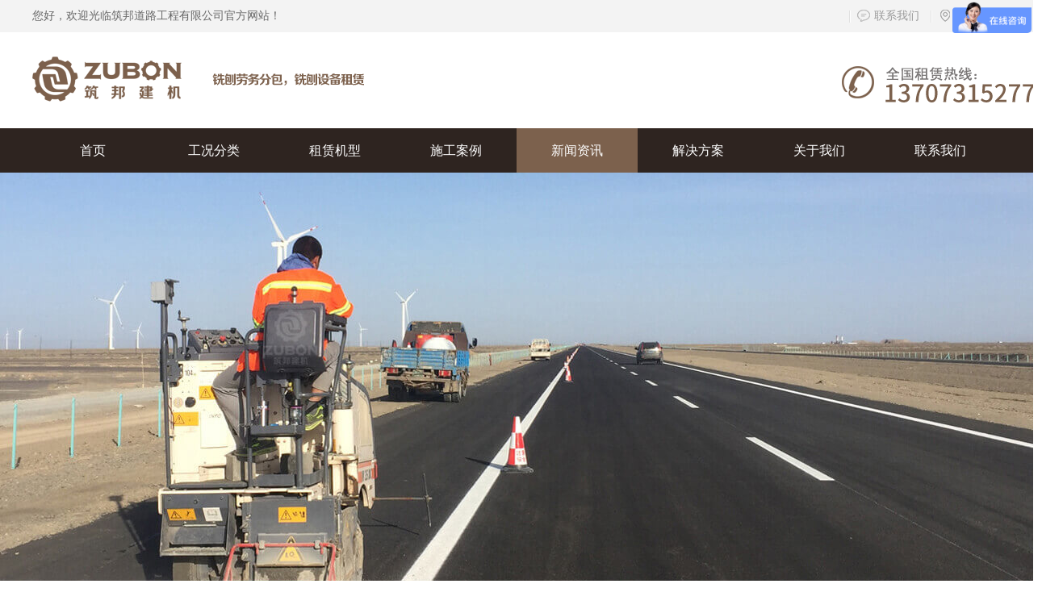

--- FILE ---
content_type: text/html
request_url: http://zubon.com.cn/new/a1/1101.html
body_size: 6161
content:
<!DOCTYPE html
	PUBLIC "-//W3C//DTD XHTML 1.0 Transitional//EN" "http://www.w3.org/TR/xhtml1/DTD/xhtml1-transitional.dtd">
<html xmlns="http://www.w3.org/1999/xhtml" xml:lang="en">

<head>
	<meta http-equiv="Content-Type" content="text/html;charset=UTF-8">
	<meta http-equiv="Content-Type" content="text/x-component" />
	<meta http-equiv="X-UA-Compatible" content="IE=edge,chrome=1">
	<link rel="icon" href="/favicon.ico" mce_href="favicon.ico" type="image/x-icon" />
	<link rel="stylesheet" type="text/css" href="/temp/css/style.css" />
	<script type="text/javascript" src="/temp/js/jquery.min.js"></script>
	<script type="text/javascript" src="/temp/js/index.js"></script>
	
 <title>关于铣刨机实心轮胎的介绍|新闻资讯-筑邦铣刨机租赁</title>

<meta name="keywords" content="关于铣刨机实心轮胎的介绍" />
<meta name="description" content="铣刨机是一种重量级的工程机械设备，因此对于轮胎的品质要求也是十分严格的。铣刨机的实心胎选用马来西亚橡胶制作而成，实心轮主要用于轮式铣刨机与摊铺机上，是由胎面胶和基部钢圈通过模压硫化而成，具有耐热、耐磨损、抗拉强度等特点，比国内某些实心胎寿命长2~3倍。关于橡胶轮胎的保养：        具有弹性的橡胶，最怕的就是外在环境的变差，所导致橡胶变质。最常见的情况就是橡胶变硬、失去弹性，最后引起龟裂，严重..." />
</head>

<body>
	<!-- 头部start -->
	<div class="headPart1">
        <div class="headPart1Cont clearfix min_width">
            <p class="left">您好，欢迎光临筑邦道路工程有限公司官方网站！</p>
            <div class="right">
                <a href="/lxwm/a1/" title="" class="Contact"><i class="icon"></i>联系我们</a>
                <a href="website.html" title="" class="Websitemap"><i class="icon"></i>网站地图</a>
            </div>
        </div>
    </div>
    <div class="headPart2 clearfix min_width">
        <a href="/" class="logo"><img src="/temp/img/logo.png" alt="" title=""><i style="margin-left: 30px;position: relative;top: -20px;"><img src="/temp/img/font.png" alt="" title=""></i></a>
        <span class="right"><img src="/temp/img/top_phone.png" alt="" title=""></span>
    </div>
	<!-- 头部end -->
	<div class="nav">
		<ul  class="min_width clearfix">
    
    <li><a href="/" target="_self" title="首页">首页 </a></li>
    
    <li><a href="/gkfl/a1/" target="_self" title="工况分类">工况分类 </a></li>
    
    <li><a href="/zljx/a1/" target="_self" title="租赁机型">租赁机型 </a></li>
    
    <li><a href="/sgal/a1/" target="_self" title="施工案例">施工案例 </a></li>
    
    <li><a href="/new/a1/" target="_self" title="新闻资讯">新闻资讯 </a></li>
    
    <li><a href="/jjfa/a1/" target="_self" title="解决方案">解决方案 </a></li>
    
    <li><a href="/about/" target="_self " title="关于我们">关于我们 </a></li>
    
    <li><a href="/lxwm/a1/" target="_self " title="联系我们">联系我们 </a></li>
    
</ul>

<script type="text/javascript">
            $(document).ready(function () {
                var url = window.location.href;
                for (var i = 0; i < $('.nav li').length; i++) {
                    if (url.indexOf($('.nav li:eq(' + i + ') a:eq(0)').attr('href').split('/')[1]) != "-1" && url.indexOf($('.nav li:eq(' + i + ') a:eq(0)').attr('href').split('/')[1]) != "") {
                        $('.nav li:eq(' + i + ')').addClass("on");
                    } else {
                        $('.nav li:eq(' + i + ')').removeClass("on");
                    }
                }
                if (url.split('/')[3] == "" || url.split('/')[3] == "index.html") {
                    $('.nav li:eq(0)').addClass("on");
                }
                else {
                    $('.nav li:eq(0)').removeClass("on");
                }

            })
</script>
	</div>

	<div class="insideBan">
		
			<img src="/temp/uploads/ueditor/image/upload1/6368938694455440173743247.jpg" alt="新闻资讯" title="新闻资讯" />
            
	</div>
	<div id="navbg" >
		<ul>
			<li class="left">
				<img src="/temp/img/house-icon.png">
				<span>您所在位置:</span>
				<a href="/">首页</a> &gt;
				
				<a href="/xwzx/gsdt/" title="新闻资讯">新闻资讯</a>
                
			</li>
			<!-- <li class="right">
				
			<a href="/new/a1/"  target="_blank" title="新闻资讯">新闻资讯</a>

			</li>
            <script type="text/javascript">
                var url = window.location.href;
                for (var i = 0; i < $('.right a').length; i++) {
                    if (url.indexOf($('.right a:eq(' + i + ')').attr('href').split('/')[2]) != "-1" && $('.right  a:eq(' + i + ')').attr('href').split('/')[2] != "") {
                        $('.right a:eq(' + i + ')').addClass("on");
                    }
                }                         
</script> -->
		</ul>
	</div>
	
	<!-- 主要内容start -->
	<div class="min_width Achievements">
		<div class="detail_name">
			<h1>关于铣刨机实心轮胎的介绍</h1>
			<p>
				<span> 发布日期：2020/5/1 10:14:16</span>
				<span>来源： 互联网</span>
				<span>浏览量：<script type="text/javascript" language="javascript" src="/temp/component.aspx?id=1101"></script>次</span>
			</p>
		</div>
		<div class="detail_txt">
			<p class="MsoNormal">
	&nbsp; &nbsp;&nbsp;<a href="http://www.zubon.com.cn/zljx/a1/" target="_blank" style="white-space:normal;"><span style="color:#003399;">铣刨机</span></a>是一种重量级的工程机械设备，因此对于轮胎的品质要求也是十分严格的。铣刨机的实心胎选用马来西亚橡胶制作而成，实心轮主要用于轮式铣刨机与摊铺机上，是由胎面胶和基部钢圈通过模压硫化而成，具有耐热、耐磨损、抗拉强度等特点，比国内某些实心胎寿命长<span lang="EN-US">2~3</span>倍。<span lang="EN-US"><o:p></o:p></span> 
</p>
<p class="MsoNormal" style="text-align:center;">
	<img src="http://www.zubon.com.cn/temp/uploads/ueditor/image/upload1/6372392530135898884174883.jpg" /> 
</p>
<p class="MsoNormal">
	<br />
</p>
<p class="MsoNormal">
	<strong>关于橡胶轮胎的保养：</strong><span lang="EN-US"><o:p></o:p></span> 
</p>
<p class="MsoNormal">
	&nbsp; &nbsp; &nbsp;具有弹性的橡胶，最怕的就是外在环境的变差，所导致橡胶变质。最常见的情况就是橡胶变硬、失去弹性，最后引起龟裂，严重一些的甚至会有胎块由踏面上剥落。<span lang="EN-US"><o:p></o:p></span> 
</p>
<p class="MsoNormal">
	&nbsp; &nbsp; &nbsp;所以在可能的范围内，作一些简单的保养绝对是有好处的。轮胎之所以能够吸收车辆行驶时来自地面的震动，除了靠里面的空气垫子之外，胎边的扭曲也功不可没，所以每次洗完车之后，不妨用可以保持橡胶弹性的轮胎腊，将胎边整个涂抹一遍，让橡胶滋润一下，不仅看起来乌黑亮丽美观，也有实际的保养功效。<span lang="EN-US"><o:p></o:p></span> 
</p>
<p class="MsoNormal">
	&nbsp; &nbsp; &nbsp;另外，如果蛮长一段时间不用车，最好能够想办法将车辆垫高、让轮胎离开地面，因为车辆的重辆如果长久压在一块固定的位置，会导致这个部位里的钢丝层、帘布层因长久受压而变形，直接影响到轮胎的真圆度，对于行车安全与舒适性都会有影响。<span lang="EN-US"><o:p></o:p></span> 
</p>
<p class="MsoNormal">
	<span style="white-space:normal;">&nbsp; &nbsp; &nbsp;想要租赁</span><strong style="white-space:normal;"><span style="color:#E53333;">德国维持根2米铣刨机W2100、W2000、维持根W1900精铣刨机，维持根W130H铣刨机（1米）、维持根W100H铣刨机（1米)、德国维持根隆声带铣刨机（路肩警示带铣刨机）W50H等大中小各种铣刨机十台；以及摊铺机和压路机</span></strong><span style="white-space:normal;">等路面设备，请点击进入筑邦建机官网</span><a href="http://www.zubon.com.cn/" target="_blank" style="white-space:normal;"><span style="color:#003399;">&nbsp;http://www.zubon.com.cn/</span></a><span style="white-space:normal;">，或拨打</span><strong style="white-space:normal;"><span style="color:#E53333;">13707315277</span></strong><span style="white-space:normal;">联系我们！</span> 
</p>
		</div>

		<div class="detail_page clearfix">
			<p>上一篇：
					<a href="/new/a1/1102.html" title="铣刨机铣刨鼓动力传动的工作原理介绍"> 铣刨机铣刨鼓动力传动的工作原理介绍</a>
				</p>
				<p class="returnList">
					<a href="javascript:history.back(-1)" title="返回">返回
						<br/>列表</a>
				</p>
				<p>下一篇：
					<a href="/new/a1/1099.html" title="铣刨机日常使用及保养">铣刨机日常使用及保养</a>
				</p>
		</div>
	</div>
	<!-- 主要内容end -->
	<!-- 底部start -->
	<div class="footer">
			<div class="foot_h1 min_width">
				<em><img src="/temp/img/Cico.png" alt="" title="">友情链接：</em>
                
			<a href="" title="VR资源网">VR资源网</a>
            
			<a href="http://www.millingmachineleasing.com/" title="维特根铣刨机出租">维特根铣刨机出租</a>
            
			<a href="http://www.zubon.cn/" title="铣刨机租赁">铣刨机租赁</a>
            
				
				
				
			</div>
		<div class="foot1">
			<div class=" min_width clearfix">
				<div class="left">
                
                <div class="footNav">

			                <p>沥青路面铣刨</p>
                                
						            <a href="/gkfl/a1/950.html"  target="_self" title="1-4CM沥青面层铣刨">1-4CM沥青面层铣刨</a>
						       
						            <a href="/gkfl/a1/951.html"  target="_self" title="沥青路面大深度铣刨">沥青路面大深度铣刨</a>
						       
						            <a href="/gkfl/a1/952.html"  target="_self" title="水泥稳定层铣刨">水泥稳定层铣刨</a>
						       
					</div>        
                
                <div class="footNav">

			                <p>水泥路面铣刨</p>
                                
						            <a href="/gkfl/a2/953.html"  target="_self" title="高铁隧道仰拱找平层铣刨凿毛">高铁隧道仰拱找平层铣刨凿毛</a>
						       
						            <a href="/gkfl/a2/954.html"  target="_self" title="市政水泥路面白改黑铣刨拉毛">市政水泥路面白改黑铣刨拉毛</a>
						       
						            <a href="/gkfl/a2/955.html"  target="_self" title="水泥桥面铣刨拉毛">水泥桥面铣刨拉毛</a>
						       
						            <a href="/gkfl/a2/1041.html"  target="_self" title="水泥路面深度铣刨">水泥路面深度铣刨</a>
						       
					</div>        
                
                <div class="footNav">

			                <p>公路路肩警示带铣刨</p>
                                
						            <a href="/gkfl/a3/978.html"  target="_self" title="沥青路面隆声带铣刨">沥青路面隆声带铣刨</a>
						       
						            <a href="/gkfl/a3/1036.html"  target="_self" title="水泥路面隆声带铣刨">水泥路面隆声带铣刨</a>
						       
					</div>        
                
                <div class="footNav">

			                <p>精铣刨</p>
                                
						            <a href="/gkfl/a4/957.html"  target="_self" title="水泥桥面精铣刨">水泥桥面精铣刨</a>
						       
						            <a href="/gkfl/a4/958.html"  target="_self" title="沥青面层精铣刨">沥青面层精铣刨</a>
						       
						            <a href="/gkfl/a4/959.html"  target="_self" title="隧道水泥面层精铣刨">隧道水泥面层精铣刨</a>
						       
					</div>        
                
				</div>
				<div class="right">
					<div class="footEwm">
						<img src="/temp/img/ewm_img.png" alt="" title="" />
						<p>扫一扫关注微信公众号</p>
					</div>
					<div class="footPhone">
						<p>
							<img src="/temp/img/foot_ico1.png" alt="" title="" class="ico">
							<font>咨询电话</font>
							<img src="/temp/img/phoneTxt1.png" alt="" title="" />
						</p>
						<p>
							<img src="/temp/img/foot_ico2.png" alt="" title="" class="ico">
							<font>联系地址</font>
							<span>湖南省长沙市雨花区环保科技园国际企业中心7栋A座603(全国各省会城市均有设备停放)</span>
						</p>
					
					</div>
	
				</div>
			</div>

<script language="JavaScript">
document.oncontextmenu=new Function("event.returnValue=false;");
document.onselectstart=new Function("event.returnValue=false;");
</script>
		</div>
		<div class="foot2">
			<p class="min_width clearfix">
			版权所有：湖南筑邦道路工程有限公司    &nbsp;&nbsp;备案号：<a href="https://beian.miit.gov.cn" target="blank">湘ICP备13000881号</a>    &nbsp;&nbsp;
				<a href="/website.html" target="_blank" title="网站地图">网站地图</a>&nbsp;&nbsp; 站长统计
				<script src="http://s20.cnzz.com/stat.php?id=4706533&web_id=4706533&show=pic" language="JavaScript"></script>  
<script type="text/javascript">
var _bdhmProtocol = (("https:" == document.location.protocol) ? " https://" : " http://");
document.write(unescape("%3Cscript src='" + _bdhmProtocol + "hm.baidu.com/h.js%3F0c3261e872807fceca986e41e2b4cbab' type='text/javascript'%3E%3C/script%3E"));
</script>
<script type="text/javascript" charset="utf-8" src="http://lead.soperson.com/10025670/10027378.js"></script></p>
<p style=“center”><a target="_blank" href="http://www.beian.gov.cn/portal/registerSystemInfo?recordcode=43011102000712" ><img src="http://www.zubon.com.cn/beian.png"  />湘公网安备 43011102000712号</a></p>
<p style=“center”><script type="text/javascript" src="http://wljg.csaic.gov.cn/getSiteBaseJs/1822?widthimg=40&heightimg=40"></script>
</p>

		</div>
	</div>
	
	<div class="sibar">
		<img src="/temp/img/returnTop.png" alt="" title="" class="returntop" />
	</div>
	<!-- 底部end -->


</body>

</html>

--- FILE ---
content_type: text/css
request_url: http://zubon.com.cn/temp/css/style.css
body_size: 9811
content:
@charset "utf-8";
/* CSS Document */
body,div,dl,dt,dd,ul,ol,li,h1,h2,h3,h4,h5,h6,pre,code,form,fieldset,legend,input,button,textarea,p,blockquote,th,td {margin:0; padding:0;}
body { color:#333;font-size:12px; font-family: "微软雅黑";position: relative;overflow-x: hidden;}
td,th,caption {font-size:12px;}
h1, h2, h3, h4, h5, h6 {/*font-weight:normal;*/font-size:100%; }
address, caption, cite, code, dfn, em, th, var{ font-style:normal;font-weight:normal;}
a{color:#333;text-decoration:none;}
a:hover {cursor:pointer;text-decoration:none; color: #7c614d;}
/* a{blr:expression(this.onFocus=this.blur())} */
*:focus{outline:0;}
fieldset,img {border:none;}
ol,ul,li {list-style:none;}
span,i{display:inline-block; font-style: normal;}
input, textarea, select, button {font-size:12px;;outline:none; font-family: "pingfangsc","微软雅黑";}
table{border-collapse:collapse;border-spacing:0;}
textarea {resize:none;}
.max_width{ width: 100%; }
.min_width{ width: 1200px; margin: 0 auto;}
.left{ float: left;}
.right{ float: right;}
/* css common */
.clearfix:after {content: ".";display: block;height:0;clear:both; visibility:hidden; }
.clearfix {*zoom:1;}
.clear{clear:both;}
/*pccss reset 结束*/
.headPart1{ height: 40px; background: #f3f3f3; line-height: 40px;}
.headPart1Cont{ font-size: 14px; color: #666;}
.headPart1Cont .right a{ position: relative; display: inline-block; color: #999; padding-left: 10px; margin-left: 10px; position: relative; background: url(../img/top_line.jpg) no-repeat center left;}
.headPart1Cont .right a i{ width: 16px; height: 16px; display: inline-block; vertical-align: middle; margin-right: 5px; position: relative;top:-1px;}
.headPart1Cont .right a.Collect{ background: none;}
.headPart1Cont .Collect .icon{ background: url(../img/top_ico1.png) no-repeat;}
.headPart1Cont .Follow .icon{ background: url(../img/top_ico2.png) no-repeat; }
.headPart1Cont .Contact .icon{ background: url(../img/top_ico3.png) no-repeat;}
.headPart1Cont .Websitemap .icon{ background: url(../img/top_ico4.png) no-repeat;}
.headPart1Cont .Collect:hover .icon{ background: url(../img/top_ico1_hover.png) no-repeat;}
.headPart1Cont .Follow:hover .icon{ background: url(../img/top_ico2_hover.png) no-repeat; }
.headPart1Cont .Contact:hover .icon{ background: url(../img/top_ico3_hover.png) no-repeat;}
.headPart1Cont .Websitemap:hover .icon{ background: url(../img/top_ico4_hover.png) no-repeat;}
.Follow img{ width: 115px; height: 115px; display: block; position: absolute; left: -5px; display: none;    z-index: 10;}
.headPart2 { padding-top: 30px; padding-bottom: 25px;}
.headPart2 a.logo{ float: left; width: 607px; height: 64px;}
.headPart2 span{ padding-top: 12px;}
.headPart2 span,.headPart2Cont span img{ display: block; width: 197px;height: 40px;}
/* 导航start */
.nav{ height: 55px; width: 100%;background: #2e2420;}
.nav li{ float: left; width: 150px; line-height: 55px; text-align: center; position: relative;}
.nav li::after{ content: ''; width: 2px; height: 55px;}
.nav li a{ display: block; color: #fff; font-size: 16px;}
.nav li.on,.nav li:hover{ background: #7c614d;}
/* 导航end */
.fast_div{ background: #fff; width: 100%; height: 45px; line-height: 45px;}
.way_box{color: #009460; font-size: 14px; width: 1200px; margin: 0 auto; font-weight: bold;}
.way_box img{ vertical-align: middle; margin-right: 10px; position: relative; top: -2px;}
.way_box span{ color: #333; font-weight: normal;}
.way_box a{ color: #999;  margin-left: 20px; font-weight: normal;}
.way_box a:hover{ color: #ff9e06;}
/* 轮播图start */
.banner{ width: 100%; overflow: hidden; position: relative; height: 700px;}
.banPic li,.banPic,.banPic li a{ width: 100% !important ; height: 700px; }
.banPic li a{ display: block;}
.banPic ul{ width: 100%;}
.picNum{ position: absolute;width: 100%; left: 0; bottom: 20px; text-align: center;}
.picNum li{ display: inline-block; width: 12px; height: 12px;border: #fff 1px solid; font-size: 0; margin: 0 8px;}
.picNum li.on{ background: #7c614d; border-color: #7c614d;}
.prevBtn,.nextBtn{ width: 81px; height: 81px; display: block; position: absolute; top: 50%; margin-top: -41px; z-index: 20; transition: all 0.7s;-webkit-transition: all 0.7s;-moz-transition: 0.7s;}
.prevBtn{ background: url(../img/left_ico2.png) no-repeat; left: -200px;}
.nextBtn{ background: url(../img/right_ico2.png) no-repeat; right: -200px;}
.nextBtn:hover,.Case_scroll a.next:hover{background: url(../img/right_ico1.png) no-repeat; background-size: cover;}
.prevBtn:hover,.Case_scroll a.prev:hover{background: url(../img/left_ico1.png) no-repeat;background-size: cover}
.banner:hover .prevBtn{ left: 0;}
.banner:hover .nextBtn{ right:0;}
.picNum li{ border-radius: 50%;-webkit-border-radius:50%;-moz-border-radius:50%;}
/* 轮播图end */
.produceSearch{ height: 70px; background: #fff; line-height: 70px;box-shadow: 0 1px 10px rgba(0,0,0,0.1); -webkit-box-shadow: 0 1px 10px rgba(0,0,0,0.1);}
.searchLeft span{ font-size: 14px; font-weight: bold; color: #7c614d;}
.searchLeft span img{ margin-right: 10px; position: relative; top: 5px;}
.searchLeft  a{  margin-left: 15px; font-size: 14px; color: #666;}
.searchLeft  a:hover{ color: #7c614d;}
.searchRight{ color: #999; font-size: 14px;}
.searchRight span{ float: left;}
.searchRight  form{ float: left; width: 343px; height:43px; margin-top:18px; background: url(../img/input_bg.png) no-repeat; }
.searchRight  .textInput{ width: 300px; height: 35px;border: none; text-indent: 20px;vertical-align: top;}
.submit_btn1{ border: none; background: url(../img/search_ico.png); width: 16px;height: 16px;vertical-align: top; margin-top: 9px; cursor: pointer;}
.submit_btn1:hover{ opacity: 0.8;filter:progid:DXImageTransform.Microsoft.Alpha(opacity=80);}
.indexDiv1{ background: #f2f2f2; margin-top: 20px;}
.servicelist{   width: 1215px; overflow: hidden;}
.servicelist li{ overflow: hidden; float: left; width: 382px; height: 382px; margin:40px 27px 20px 0 ; margin-right: 26px; border-radius: 5px;-webkit-border-radius: 5px;-moz-border-radius: 5px; position: relative; box-shadow: rgba(0,0,0,0.1) 0px -1px 20px;  overflow: hidden;}
.servicelist li .div1 p{ position: absolute; width: 332px; left: 0; bottom: 0; height: 90px;line-height: 90px;  background: #fff; font-size: 22px; color: #666; padding-left: 30px; padding-right: 20px;transition: all 0.3s; }
.servicelist li .div1 p img{ position: absolute;right: 20px; top: 50%; margin-top: -20px;}
.servicelist li .div2{ position: absolute;left: 0; top: 0; width: 100%; height: 100%; background: rgba(124,97,77,0.7); box-sizing: border-box; padding: 70px 18px 30px 30px; color: #fff;  opacity: 0; filter: alpha(opacity=0); transition: all 0.5s; }
.servicelist li .div2 .p1{font-size: 22px; margin-bottom: 20px; text-align: center;}
.servicelist li .div2 .p2{ line-height: 180%; min-height: 96px;}
.servicelist li .div2 img{ display: block; margin: 0 auto;}
.servicelist li:hover .div2{ opacity: 1; filter: alpha(opacity=100); }
.servicelist li:hover .div1 p{bottom: -90px;}
.serviceshow{ position: relative;}
.indexDiv1 a.prev1,.indexDiv1 a.next1{ width: 106px; height: 106px; display: block; top: 50%; margin-top: -53px; position: absolute;}
.indexDiv1 a.prev1{background: url(../img/prevIco1.png) no-repeat ; left: -120px;}
.indexDiv1 a.next1{background: url(../img/nextIco1.png) no-repeat; right: -120px;}
.indexDiv1 a.prev1:hover{background: url(../img/prevIco1_on.png) no-repeat ;}
.indexDiv1 a.next1:hover{background: url(../img/nextIco1_on.png) no-repeat ;}
.divTitle{ font-size: 33px; font-weight: bold; color: #7c614d; text-align: center;}
.divTitle span{font-size: 20px; color: #3b3b3b; display: block;font-weight: normal;margin-top: 5px;}
.indexDiv2{ background: #f2f2f2; padding: 90px 0 40px; margin-top: 20px;}
.HignCase_type{ text-align: center; margin-top: 40px;}
.HignCase_type a{ background: #fff; font-size: 16px; display: inline-block; width: 175px; height: 42px; line-height: 42px; margin: 0 3px; text-align: center;  border-radius: 4px;-webkit-border-radius:4px;-moz-border-radius:4px;}
.HignCase_type a.on{ background: url(../img/btn_bg.png) no-repeat; color: #fff;}
.HignCase_hd li,.HignCase_hd li a,.HignCase_hd li img{width: 1200px; height: 500px;}
.HignCase_tab,.HignCase_scroll{margin-top: 45px;}
.HignCase_scroll .scrollBd{ text-align: center; margin-top: 40px;}
.HignCase_scroll .scrollBd li{ width: 195px; display: inline-block; margin: 0 10px; border: #ccc 2px solid;}
.HignCase_scroll .scrollBd li img{ width: 195px; height:75px;}
.HignCase_scroll .scrollBd li p{background: #fff; height: 35px; line-height: 35px; font-size: 14px; }
.HignCase_scroll .scrollBd li.on{border-color: #7c614d; color: #7c614d;}
a.seeMore{ width: 150px;height: 35px;line-height: 35px; display: block; background: #7c614d; font-size: 14px;margin: 45px auto 0;text-align: center; color: #fff;border-radius: 4px;-webkit-border-radius: 4px;}
.indexDiv3{ background: #f2f2f2; margin: 30px auto;}
.kxDiv{ width:1200px; margin: 0 auto;}
.kxDiv ul li{margin-top: 30px; width: 374px;-webkit-box-shadow: rgba(0,0,0,0.1) -1px -1px 10px;box-shadow: rgba(0,0,0,0.1) -1px -1px 10px;float: left;margin-right: 39px; }
.kxDiv ul li.marginR0{margin-right: 0;}
.kxDiv ul li a{ display: block;width: 374px;}
.kxDiv ul li a span,.kxDiv ul li a span img{ display: block;width: 374px; height: 374px; overflow: hidden;transition: all 0.8s;}
.kxDiv ul li a div{ padding: 25px 20px; position: relative;}
.kxDiv ul li a div::after{content: ''; height: 3px;background: #2e2420; position: absolute;bottom: 0;left: 0; width: 0; transition: all 0.5s;}
.kxDiv ul li a div .p1{ font-size: 20px;}
.kxDiv ul li a div .p2{font-size: 14px; color: #666; margin-top: 10px; line-height: 180%;}
.kxDiv ul li:hover a div::after{ width: 100%;}
.kxDiv ul li:hover  a span img{ transform: scale(1.06);}
.kxDiv ul li:hover  a div .p1{ color: #2e2420;}
.indexDiv4{background: #f2f2f2; padding: 30px 0 100px;}
.videoLeft{background: #fff; padding: 15px; width: 465px; margin-top: 55px; float: left;}
.videoLeft .title span{ width: 135px; height: 38px; display: block; font-size: 16px; background: #7c614d; text-align: center; line-height: 38px; color: #fff;}
.videoLeft .title,.newRight  .title{ border-bottom: #e6e6e6 1px solid;position: relative;}
.videoLeft .title a{ position: absolute; right: 0; top: 0; font-size: 14px; line-height: 38px; color: #666;}
.indexVideo{margin-top: 15px;}
.indexVideo .video-js .vjs-big-play-button{ background: url(../img/videoBtn.png); width: 465px ; height: 323px; margin: 0; top: 0 !important;left: 0 !important;  }
.video-js .vjs-big-play-button::before{ display: none !important;}
.indexVideo video{ width: 100%; height: 100%;}
.newRight{ float: right; width: 650px;     height: 378px;  margin-top: 55px;background: #fff;padding: 15px; }
.newRight .title span{ cursor: pointer; width: 135px; height: 38px; display: block; font-size: 16px; background: #c0c0c0; text-align: center; line-height: 38px; color: #fff; float: left;}
.newRight .title span.on{ background: #7c614d;}
.newRight  .title i{ position: absolute; right: 0; top: 0; font-size: 14px; line-height: 38px; }
.newRight  .title i a{ color: #666;}
.picTxtNew a.Img{ width: 228px; height: 145px; float: left; display: block;}
.picTxtNew a.Img img{ display: block;width: 228px; height: 145px;}
.picTxtNew a.Txt{ float: right; width: 400px;}
.picTxtNew a.Txt .p1{ font-size: 16px;}
.picTxtNew a.Txt .p2{font-size: 14px; line-height: 180%;color: #999;margin-top: 10px;margin-bottom: 10px;}
.picTxtNew a.Txt .p3{ font-size: 12px; color: #999; }
.picTxtNew a.Txt .p3 img{ vertical-align: middle; margin-right: 5px;}
.picTxtNew{margin-top: 20px;}
.txtNewlist{ margin-top: 16px;}
.txtNewlist a{ display: block; color: #999; height: 40px; line-height: 40px;border-top:#dcdcdc 1px dotted ;overflow: hidden; font-size: 15px; position: relative;}
.txtNewlist a::before{    content: '';
    display: inline-block;
    width: 0;
    height: 0;
    border-top: 4px solid transparent;
    border-left: 8px solid #bfbfbf;
    border-bottom: 4px solid transparent;
    vertical-align: middle;
    margin-right: 5px;
    transition: .5s;
    -webkit-transition: .5s;}
.txtNewlist a span{ color: #999; position: absolute; right: 0; top: 0;}
.CooperPartner{background: url(../img/partner_bg.jpg) no-repeat; background-size: cover;  padding:45px 0 50px;  }
.CooperPartner .modelName p i{ color: #b5b5b5;}
.PartnerList a{ display: block; float: left; margin-right: 10px; margin-bottom: 10px}
.PartnerList a img{width: 230px; height: 104px; -webkit-filter: grayscale(100%); -moz-filter: grayscale(100%); -ms-filter: grayscale(100%); -o-filter: grayscale(100%);filter: grayscale(100%);filter: gray;transition: all 1s;}
.PartnerList a:hover img{-webkit-filter: grayscale(0); -moz-filter: grayscale(0); -ms-filter: grayscale(0); -o-filter: grayscale(0);filter: grayscale(0);filter: red;}
.PartnerList .marginR0{ margin-right: 0;}
.PartnerList { margin-top: 45px;}
.footer{border-top: #f0efef 3px solid;margin-top: 50px;}
.foot_h1{
    margin: 20px auto 10px;
}
.foot_h1 em{
    font-size:16px; font-weight: bold;
    display: inline-block;
}
.foot_h1 em img{ margin-right: 5px; vertical-align: middle;}
.foot_h1 a{
    color:#999;
    display: inline-block;
    margin-left: 20px; font-size: 14px;
}
.foot_h1 a:hover{
    color: #7c614d;
}
.foot1 .left{  width: 760px; background: url(../img/line.png) no-repeat right top;}
.foot1 { padding: 20px 0;}
.footNav{ float: left; margin-right: 30px; margin-left: -10px; }
.footNav p{ padding-left: 20px; font-size: 16px; color: #333; position: relative; margin-bottom: 15px;}
.footNav p::after{ content: ''; width: 10px; height: 1px; background: #7c614d; position: absolute;left: 0; top: 50%;}
.footNav a{ display: block; color: #999; font-size: 14px; margin-left: 20px; margin-bottom: 10px;}
.foot1 .right{ width: 431px;    margin-right: -20px;}
.footEwm{ float: left; font-size: 14px; color: #666; width: 141px; text-align: center;}
.footEwm img{width: 100%;}
.footPhone{ float: left; margin-left: 30px; width: 260px;}
.footPhone p{position: relative; padding-left: 40px; font-size: 14px; margin-bottom: 22px;}
.footPhone p .ico{ position: absolute; left: 0; top: 50%; margin-top: -15px;}
.footPhone p img{ display: block;}
.footPhone p font{ margin-bottom: 10px; display: block; font-size: 16px; font-weight: bold;}
.foot2{ padding: 15px 0; background: #303030; font-size: 14px; overflow: hidden;}
.foot2 p{ color: #999; text-align: center;}
.foot2 a{ color: #999;}
.foot2 p img{ vertical-align: middle;margin-left: 10px;}
.sibar{ position: fixed; bottom: 100px;right: 0; display: none; z-index: 200;}

.adboutDiv1{ width: 1200px; margin: 70px auto 0;}
.aboutTitle{ text-align: center; padding-bottom: 15px; position: relative; width: 1200px; margin: 0 auto;}
.aboutTitle::after,.adboutDiv2 ul li  .p2:after{ content: ''; width: 40px; height: 3px; background: #7c614d; position: absolute;bottom: 0; left: 50%; margin-left: -20px;}
.aboutTitle .p1{ font-size: 60px; color: #999; font-weight: 600; opacity: 0.2;}
.aboutTitle .p2{font-size: 32px; color: #333; font-weight: bold; margin-top: -60px;}
.aboutTitle  .p3{ color: #999; font-size: 14px; margin-top: 8px;}
.aboutIntro1{ margin-top: 25px;}
.aboutIntro1 img{ display: block;max-width: 1200px;}
.aboutIntro1 p{ line-height: 180%; text-align: left; font-size: 14px; margin-top: 20px;}

.insideBan{ width: 100%; overflow: hidden; height: 700px; position: relative;}
.insideBan img{ position: absolute; left: 50%; margin-left: -960px; top: 0;}
#navbg{width: 100%; height:55px; box-shadow: 0 12px 20px rgba(79,78,78,0.08);}
#navbg ul{width: 1200px; height: 100%; line-height: 55px; margin:0px auto;}
#navbg ul .right{height: 100%; }
#navbg ul .right a{ display: block; line-height: 55px; width: 115px; font-size: 16px; color: #333; transition: all 0.5s; float: left; text-align: center; margin-left: 20px;}
#navbg ul .right a.on,#navbg ul .right a:hover{ background: #7c614d; color: #fff; font-weight: bold;}
#navbg ul .right span:hover .bottomLine{width: 100%; left: 0;}
#navbg ul .right span .line{width:1px; height:12px; background: #b5b5b5; left: auto; top: 22px; right: -20px;}
#navbg ul .right .hide .line{display: none;}
#navbg ul .left{  font-size: 14px;color: #999999;}
#navbg ul .left img{ vertical-align: middle; position: relative; top: -1px;}
#navbg ul .left span,#navbg ul .left a{ color: #999999; line-height: 100%; }
#navbg ul .left a:hover{ color: #7c614d;}
.soluDetail{}
.soluleft{ width: 890px; float: left;}
.soluright{ float: right; width: 270px;margin-top: 40px;}
.detail_name{ color: #333; font-size: 32px; text-align: center; padding: 40px 100px 20px; border-bottom: #e4e4e4 1px solid; line-height: 150%;}
.detail_name p{ color: #939393; font-size: 14px;  margin-top:10px;}
.detail_name p span{margin: 0 5px;}
.detail_txt{ text-align: center;}
.detail_txt img{ margin-top:20px;}
.detail_txt p{ line-height: 220%; color: #696868; font-size: 14px; margin-top: 15px; text-align: left;}
.news_tip{ margin-top: 30px; overflow: hidden;}
.news_tip .fl {float: left;font-size: 14px; color: #333; line-height: 28px;}
.news_tip .fl a { color: #333; margin-right: 20px;}
.detail_page{ margin-top: 45px;}
.detail_page p{ cursor: pointer; text-align: center; width: 530px; padding: 0 20px;  float: left; background: #e4e4e4; color: #333; font-size: 14px; display: block; height: 60px; line-height: 60px;}
.soluleft .detail_page p{ width: 375px;}
.detail_page p img{ margin-right: 10px; position: relative; top: 1px;}
.detail_page p img.img2,.detail_page p:hover img.img1{ display: none;}
.detail_page p:hover img.img2{ display: inline-block;}
.detail_page p a{color: #666; }
.detail_page p:hover{ color: #7c614d;}
.detail_page p:hover a{ color: #7c614d;}
.detail_page p.returnList{ width: 60px; height: 60px; color: #fff; background: #7c614d; font-size: 14px; padding: 0; line-height: 150%;}
.detail_page p.returnList a{ color: #fff; margin-top: 10px;position: relative;top: 10px;}
.caseLeftDiv2{border: #eceaea 1px solid; margin: 20px 0; padding: 27px 23px 20px;}
.caseLeftDiv2 p,.caseLeftDiv3 p{ color: #7c614d; font-size: 20px; padding-bottom: 25px; border-bottom: #e9e9e9 1px solid;}
.caseHot a{ display: block; margin-top: 18px; position: relative;}
.caseHot a span,.caseHot a span img{ width: 222px; height: 222px; display: block; overflow: hidden;}
.caseHot a font{ display: block; height: 35px; background: #f9f9f9; color: #666;font-size: 14px; line-height: 35px; text-align: center; position: absolute;bottom: 0;left: 0 ; width:222px;}
.caseHot a:hover font{ background: #7c614d; color: #fff;}
.caseLeftDiv3{border: #eceaea 1px solid; padding: 27px 23px 30px;}
.caseContact{ margin-top:15px; }
.caseContact font{display: block; color: #333;font-size: 14px; line-height: 180%;}
.caseKf span{ display: inline-block;width: 50px; height: 50px; background: #7c614d; text-align: center; line-height: 50px;vertical-align: middle;}
.caseKf span img{ position: relative; top: 15px;}
.caseKf a{font-size: 18px; color: #fff; display: inline-block;width: 168px; height: 50px;  background: #7c614d; line-height: 50px; text-align: center; vertical-align: middle;}
.caseKf a img{ margin-left: 10px;}
.caseKf{ margin-top: 20px;}
.caseRightDiv1 .bdsharebuttonbox{ display: inline-block; vertical-align: middle;}
.caseRightDiv1{ text-align: center; color: #666;font-size: 14px;}
.caseRight{ width: 886px;}
.caseRightDiv1 span{ margin: 0 10px;}
.caseRightDiv1 h1{ font-size: 24px; font-weight: normal;margin-bottom: 10px;}
.caseRightDiv2{ background: #f7f7f7; padding: 25px 0;}
.caseRightDiv2 p{ color: #666;line-height:220%; padding: 0 25px 15px; border-bottom: #d4d4d4 1px dashed;}
.caseRightDiv2 div,.caseRightDiv2 div a{ color: #7c614d;}
.caseRightDiv2 div{ padding: 15px 25px 0;}
.caseRightDiv2 div a{ margin-left: 10px;}
.caseRightDiv3{ margin-top: 25px;}
.caseRightDiv3 p{ line-height: 180%; font-size: 14px; color: #666;}
.caseRightDiv3>img{ max-width: 100%; margin-top: 25px;}
.caseRightDiv3 div img{ margin-right: 10px; vertical-align: middle; }
.caseRightDiv3 div{font-size: 24px; color: #7c614d; margin-top: 28px; padding-bottom: 30px; border-bottom: #e6e6e7 1px solid;}
.caseRightDiv4 p{ width: 50%; font-size: 14px; color: #333; height: 65px;line-height: 65px;}
.caseRightDiv4 p a{ color: #666;}
.contact{width:1200px; margin: 70px auto 40px;}
.contact h1{ text-align: center; font-size: 40px; color: #7c614d; font-weight: normal;}
.contact ul li{ float: left;margin-top: 30px;position: relative;}
.contact ul li img{ display: block;margin: 0 auto;}
.contact ul li font{ display: block;color: #333; font-size: 20px; margin-top: 20px; text-align:center;}
.contact ul li p{ line-height: 180%;margin-top: 10px; font-size: 14px;}
.contact ul li::after{content: ''; width: 1px; background: #eee;position: absolute; right: 0; top: 110px;height: 78px;}
.ewmShow{ text-align: center; margin-top: 40px;}
.ewmShow>div{ display: inline-block;}
.ewmShow>div img{ display: block; width: 171px; height: 171px; margin: 0 auto;}
.ewmShow>div  p{margin-top: -10px;}
.map{ width: 100%; height: 425px; margin-bottom: 55px; overflow: hidden;}
.recurt{ width: 1200px; margin: 60px auto 50px;}
.recurt .name{ font-size: 28px; font-weight: bold; color: #333;}
.recurt .name span{ color: #999;font-size: 16px;font-family: Arial, Helvetica, sans-serif; font-weight: normal; margin-left: 10px;}
.recurtDiv1 {position: relative; font-size: 20px; line-height: 220%; padding-left: 40px; margin-top: 30px;}
.recurtDiv1 img{ position: absolute;left: 0; top: 14px;}
.job{ width: 100%; position: relative; margin-top: 40px;}
.job>img{ position: absolute;left: 50%; margin-left: -30px; top: 0;}
.job ul{ margin: 0 auto;border: #f0eeee 1px solid;}
.jobTxt{height: 65px;background: #434444;width: 100%; margin: 0 auto; color: #fff; line-height: 65px;}
.jobTxt span,.jobList .div1 span{display: block; float: left; font-size: 16px; text-align: center; width: 20%;}
.jobList .div1{height: 70px; line-height: 70px;}
.jobList{background: #fff;}
.jobList .div2{ padding: 0 70px 50px;border-top: #f0eeee 1px solid; display: none; background: #fafafa;}
.jobList .div2 .title{ margin-top: 20px; font-size: 16px; margin-bottom: 10px; color: #333;}
.jobList .div2 p{ width: 650px; line-height: 180%; color: #666; font-size: 14px;}
.jobList .div2 a{margin-top: 30px; width: 210px; height: 50px; background: #1c3e2e;color: #fff; font-size: 14px; display: block; text-align: center; line-height: 50px;}
.jobList li{ border-bottom: #ededed 1px solid;}
.jobList .div2 a:hover{ background: #184630;}
.newlist{margin-top: 40px; margin-bottom: 50px;}
.newlist li{ padding: 40px 0; border-bottom: #eeeeee 1px solid;}
.newlist li span,.newlist li span img{ display: block; width: 263px; height: 167px; transition: all 0.5s; overflow: hidden;}
.newlist li div{  width: 900px;}
.newlist li div .p1{ color: #000;font-size: 28px;}
.newlist li div .p2{ color: #666; font-size: 14px; line-height: 180%; margin-top: 10px;}
.newlist li div font{ transition: all 0.3s; display: block; height: 43px; width: 60px; background: #b7b7b7; color: #fff; font-size: 14px; line-height: 43px; text-align: center; margin-top: 22px; position: relative; padding: 0 40px;}
.newlist li:hover div font{ padding-right: 80px; padding-left: 25px; background: #7c614d; color: #fff;}
.newlist li div font::after{ content: ''; width: 60px; background: #fff; position: absolute; right: 10px; top: 50%; height: 1px; margin-top: -0.5px; display: none;}
.newlist li:hover div font::after{ display: block;}
.newlist li:hover div .p1{ color: #7c614d;}
.newlist li:hover span img{ transform: scale(1.06);}
.page{ text-align: center; margin-top: 50px;}
.page a{ border:#e5e5e5 1px solid; width: 33px; height: 33px; line-height: 33px; text-align: center; font-size: 14px; color: #666; display: inline-block; margin: 0 3px; background: #fff;}
.page a.pagePrev,.page a.pageNext{ width: 63px;}
.page a:hover,.page a.on{ background: #7c614d; color: #fff; border-color: #7c614d;}
.detailDiv1{    width: 915px; margin-top: 30px;}
.div1Left{ padding: 20px 10px 20px 20px;background: #fff; width: 430px;float: left;}
.modelName{ font-size: 16px; color: #7c614d;}
.modelName img{margin-right: 10px; vertical-align: middle;}
.introTxt{ height: 340px; overflow: auto; padding-right: 20px; }
.introTxt p{ color: #666; font-size: 13px; line-height: 180%;margin-top:10px;}
.introTxt img{ display: block; max-width: 100%; margin-top: 20px;}
.introTxt::-webkit-scrollbar-track-piece {
background-color:#f8f8f8;
}
.introTxt::-webkit-scrollbar {width:9px;height:9px;}
.introTxt::-webkit-scrollbar-thumb {background-color:#7c614d;background-clip:padding-box;min-height:28px;}
.introTxt::-webkit-scrollbar-thumb:hover {
background-color:#bbb;
}
.div1Right{ padding: 20px; background: #fff; width: 390px; float: right;    height: 364px;}
.video{ margin-top: 35px; width: 100%; height: 270px;}
.video iframe{ width: 100%; height: 100%;}
.detailDiv2,.detailDiv3,.detailDiv4{background: #fff; padding: 20px 20px 40px; width: 875px; margin-top: 20px;}
.detailDiv2 ul li{ width: 280px; margin-top: 30px; float: left; margin-right: 17px; }
.detailDiv2 ul li img{width: 280px; height: 280px;}
.detailDiv2 ul li p{background: #f4f4f4; line-height: 180%; padding: 10px; font-size: 14px;text-align: center;}
.detailDiv2 ul li.marginR0{ margin-right: 0;}
.detailDiv3  .kxDiv ul li{ width: 270px;}
.detailDiv3   .kxDiv ul li a{ width: 270px;}
.detailDiv3   .kxDiv ul li .p1{ font-size: 16px; color: #333; overflow: hidden; white-space: nowrap; text-overflow: ellipsis;}
.detailDiv3  .kxDiv ul li a div{ padding: 10px 20px;}
.detailDiv3  .kxDiv ul li a span,.detailDiv3  .kxDiv ul li a span img{width: 270px; height: 270px;}
.buyWay{ line-height: 180%; font-size: 14px; color: #666; margin-top:20px;}
.workType {margin-top: 50px;}
.workMenu{ width: 240px; float: left; min-height: 700px; background: #eee; padding-bottom: 30px;}
.workMenu h2{ font-size: 26px;  color: #fff; background: #7c614d; height: 90px; line-height: 90px; text-align: center;}
.workMenu ul li>a{ color: #333; font-size: 18px; display: block; padding-left: 20px;  }
.workMenu ul li>a img{margin-left: 10px; opacity: 0; filter: alpha(opacity=0);}
.workMenu ul li{margin-top: 25px;}
.workMenu ul li:hover>a,.workMenu ul li.on>a{ color: #7c614d; font-weight: bold;}
.workMenu ul li:hover>a img,.workMenu ul li.on>a img{ opacity: 1;filter: alpha(opacity=100);}
.productTop{ font-size: 16px; font-weight: bold; color: #7c614d; padding-bottom: 15px;  border-bottom: #e4e4e4 1px solid; position: relative;}
.productTop img{ margin-right: 10px; position: relative; top: 5px;}
.productTop a{ position: absolute; top: 5px;right: 0; font-size: 14px; font-weight: normal;color: #7c614d;}
.productTop a:hover{ text-decoration: underline;}
.productTop::after{ content: ''; width: 130px; height: 4px; background:#7c614d; position: absolute; bottom: 0;left: 0;}
.indexproductlist{ float: right;  width: 915px; }
.indexproductlist .listshow li{ padding: 12px; background: #fff;width: 250px; margin-top: 30px; float: left; margin-right: 46px; -webkit-box-shadow: rgba(0,0,0,0.08) -1px -1px 40px;
   box-shadow: rgba(0,0,0,0.08) -1px -1px 40px;
   -moz-box-shadow: rgba(0,0,0,0.08) -1px -1px 40px}
.indexproductlist .listshow li span,.indexproductlist .listshow li span img{ display: block;  width: 250px;height: 250px;}
.indexproductlist .listshow li a.pic{ display: block; text-align: center; border-bottom: #e5e5e5 1px solid; padding-bottom: 21px;}
.indexproductlist .listshow li:hover a.pic{ border-bottom-color: #594b45;}
.indexproductlist .listshow li:hover .detailBtn{ border-top-color:#2e2420; }
.indexproductlist  .listshow li .p1{ color: #333; font-size: 16px; margin-top: 16px;}
.indexproductlist .listshow li .p2{ color: #999; font-size: 14px; line-height: 180%;}
.indexproductlist .listshow li:hover .p1,.indexproductlist .listshow li:hover .p2{ color: #fff;}
.detailBtn{ padding-top: 12px; border-top: transparent 1px solid; font-size: 14px; text-align: center;}
.detailBtn a{ display: inline-block; margin: 0 15px;}
.detailBtn a.see_detail{ color: #7c614d;}
.detailBtn a.zxNow { color: #999;}
.detailBtn a.see_detail i{ display: inline-block; background: url(../img/gkIco2.png) no-repeat; width: 15px; height: 15px; margin-right: 5px; vertical-align: middle;}
.detailBtn a.zxNow i{ display: inline-block; background: url(../img/gkIco3.png) no-repeat; width: 15px; height: 15px; margin-right: 5px; vertical-align: middle;}
.indexproductlist li:hover{ background: #7c614d;}
.indexproductlist li:hover p{ color: #fff;}
.indexproductlist li:hover .detailBtn a.see_detail i,.indexproductlist li:hover .detailBtn a.zxNow i{ background-position: -25px 0;}
.detailBtn a i{ transition: all 0.3s;}
.indexproductlist li:hover a.see_detail{ color: #fff;}
.indexproductlist li:hover a.zxNow{ color: #ff9e06;}
.productTop1{ padding-bottom: 10px; border-bottom: #2e2420 4px solid; font-weight: bold; font-size: 18px;}
.gkDetail{ margin-top: 30px; position: relative;}
.gkDetail ul.picScroll li{ width: 915px;}
.gkDetail ul.picScroll li img{ width: 915px; height: 350px; display: block;}
.indexproductlist1{    float: right; width: 915px;}
.picNum1{position: absolute; width: 100%; font-size: 0; bottom: 12px; z-index: 20; text-align: center;}
.picNum1 li{ display: inline-block; width: 12px; height: 12px; margin: 0 5px; border-radius: 50%;-webkit-border-radius: 50%;-moz-border-radius: 50%; background: #7d614d;}
.picNum1 li.on{background: #f2c751;}
.kxDiv.solution{ width: 100%;}
.solution.kxDiv ul li{ padding: 10px 0 0; width: 279px; position: relative; }
.solution.kxDiv ul li a{ width: 100%;}
.solution.kxDiv ul li a span, .solution.kxDiv ul li a span img{ width: 253px; height: 253px;  margin: 0 auto;}
.solution.kxDiv ul li a div{ padding: 8px 10px 10px;}
.solution.kxDiv ul li a div .p1{ font-size: 16px; overflow: hidden; white-space: nowrap; text-overflow: ellipsis;}
.solution.kxDiv ul li a div .p2{ font-size: 14px; color: #666;}
.zlType li p a{ display: block; padding-left: 30px; margin-top: 10px; font-size: 16px;}
.workMenu ul li>a{ font-weight: bold; font-size: 18px; color: #2e2420;}
.zlType li p a:hover{ color: #7d614d;}
.zlType li p { padding-top: 5px;}
.divIntro p strong{ font-size: 15px; color: #333;}
.divIntro p{ color: #666; font-size: 13px; margin-top: 10px; line-height: 180%; text-align: left;}
.divIntro{ text-align: center; padding-top: 10px;}
.moreType{ margin-top: 30px; width: 100%;}
.moreType h2{ font-size: 24px; color: #7c614d; font-weight: normal;}
.moreType ul li{ width: 229px; margin-top: 30px; float: left; margin-right: 12px;}
.moreType ul li span,.moreType ul li span img{ display: block; width: 229px; height: 229px; overflow: hidden;-webkit-box-shadow: rgba(0,0,0,0.1) -1px 2px 30px; }
.moreType ul li p{  font-size: 19px; text-align: center; margin-top: 15px;}

.servicelist li .div1 >img {
    width: 382px;
    height: 382px;
}

.engineer_bd .E-listShow .right a,.fromCont2 .submit:hover{ text-decoration: underline;}
.bgfff{ background: #fff;}
.new_project_case_hd li span img,.tjProduct a img,.productIco a img,.productcenter li span img,.caseHot a span img,.caseShowlist li span img,.questionList>div,.honor li img,.recommendCase li span img,.projectList li,.classicProject a.prev,.classicProject a.next,.sibar .sibarEwm,.sibar5 p,.caseShowlist a.prev,.caseShowlist a.next,.MenuListShow a.childName,.MenuListShow a.childName:after{transition: all 0.3s cubic-bezier(0, 0.31, 0.22, 0.43);
    -webkit-transition: all 0.3s cubic-bezier(0, 0.31, 0.22, 0.43);
    -moz-transition: all 0.3s cubic-bezier(0, 0.31, 0.22, 0.43);
    -o-transition: all 0.3s cubic-bezier(0, 0.31, 0.22, 0.43);
    -ms-transition: all 0.3s cubic-bezier(0, 0.31, 0.22, 0.43);}
.tjProduct a:hover img,.honor li:hover img,.areaList dl:hover dt img,.recommendCase li:hover span img,.caseShowlist li:hover span img,.caseHot a:hover span img,.productcenter li:hover span img{ transform: scale(1.06);-webkit-transform: scale(1.06);-moz-transform: scale(1.06);}
.headPart1Cont .right a:hover,.indexModel6 a:hover,.caseRightDiv4 p:hover a,.tjNew div a:hover,.AboutNew a:hover,.n_menu_name a:hover { color: #7c614d;}
.seeMore:hover{ background: #2e2420; color: #fff;}
.shadowDiv{ -webkit-box-shadow: rgba(0,0,0,0.1) -1px 2px 15px; -moz-box-shadow: rgba(0,0,0,0.1)  -1px 2px 15px; box-shadow: rgba(0,0,0,0.1)  -1px 2px 15px;} 
.caseTipShow li a,.indexproductlist li,.menuList li span::after,.nav li,.listShow a,.listShow a::before,.listShow a::after,.questionList>div span,.newDiv1 a.pic{transition: all 0.5s cubic-bezier(0.215, 0.61, 0.355, 1) 0s; -webkit-transition:all 0.5s cubic-bezier(0.215, 0.61, 0.355, 1) 0s;-moz-transition: all 0.5s cubic-bezier(0.215, 0.61, 0.355, 1) 0s;}

.newLiTxt .p1,.AchieTxt  p.p1,.detail_page p,.stauPage a.page1,.stausDetail .right .aboutNew li .div2,.recommendCase li p.p1,.caseHot a font,.caseRightDiv4 p,.AboutNew a{ overflow: hidden; white-space: nowrap; text-overflow: ellipsis;}
.listShow a::before,.reasonList .left font{ border-radius: 50%;-webkit-border-radius:50%;-moz-border-radius:50%;}
.marginR0{ margin-right: 0 !important;}


--- FILE ---
content_type: application/javascript
request_url: http://zubon.com.cn/temp/js/index.js
body_size: 626
content:
$(function(){
    	//顶部二维码出现
	$('a.Follow').hover(function () {
		$(this).children('img').stop().fadeToggle();
	})
	// $('.sibar a').hover(function(){
	// 	$(this).parents('.sibar').css('overflow','visible');
	// },function(){
	// 	$(this).parents('.sibar').css('overflow', 'hidden');
	// })
	
    $('.jobList li').on('click', function () {
        if (!$(this).is('.act')) {
            $(this).addClass('act');
            $(this).find('.div2').stop(true, false).slideDown(300);
            $(this).siblings().find('.div2').stop(true, false).slideUp(300);
            $(this).siblings().removeClass('act');
        } else {
            $(this).find('.div2').stop(true, false).slideUp(300);
            $(this).removeClass('act');
        }
    });


    $(window).scroll(function () {
        var wHeight = $(window).height(),
            wScroll = $(window).scrollTop();
        if (wScroll <= 100) {
            $('.sibar').hide();
        } else {
            $('.sibar').show();
        };

    });

    //返回顶部
    $('.returntop').click(function () {
        $('html,body').animate({ scrollTop: '0px' }, 1000);
    });

   
})